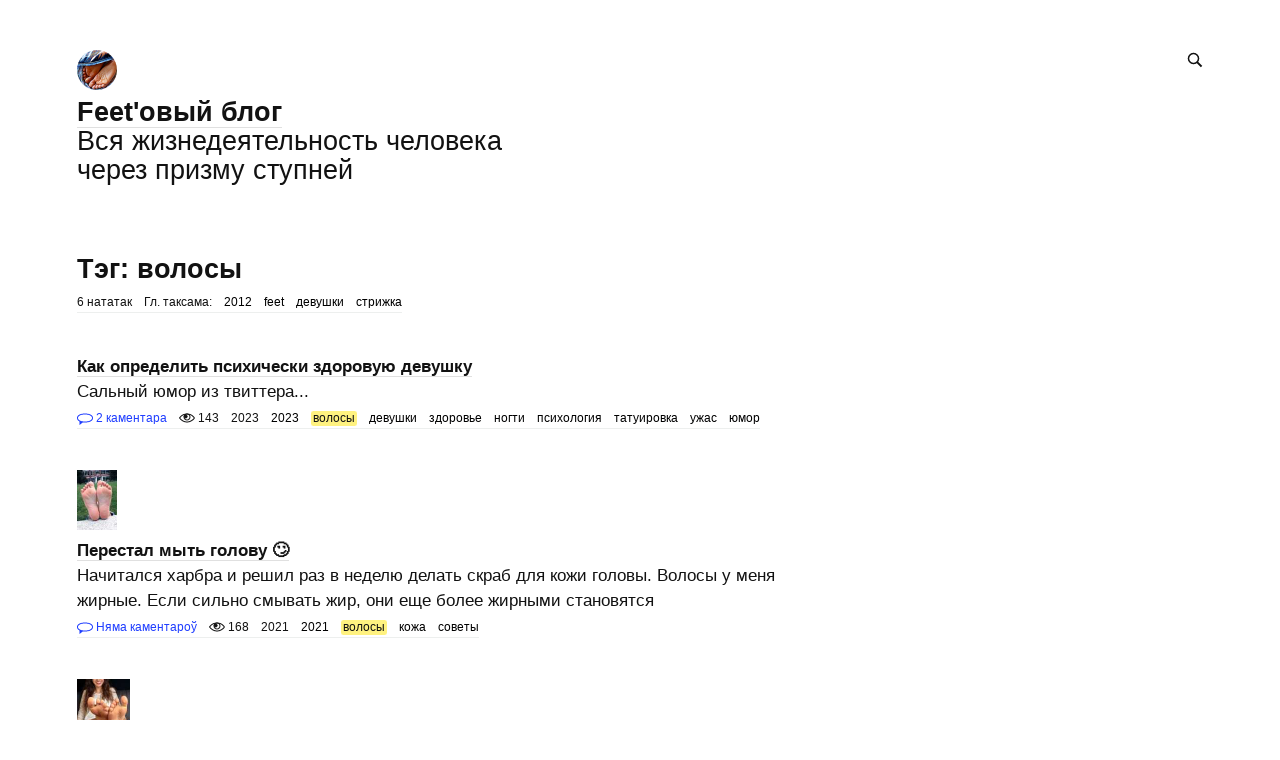

--- FILE ---
content_type: text/html; charset=UTF-8
request_url: https://feet.tf/tags/volosy/
body_size: 7047
content:
<!DOCTYPE html>
<html lang="be">

<head>


<meta http-equiv="Content-Type" content="text/html; charset=utf-8" />

<title>Feet’овый блог: 6 нататак з тэгам волосы</title>

<base href="https://feet.tf/" />

<link rel="shortcut icon" type="" href="https://feet.tf/pictures/userpic/userpic@2x.jpg?1706430300" />

<link rel="apple-touch-icon" href="https://feet.tf/pictures/userpic/userpic@2x.jpg?1706430300">

<link rel="stylesheet" type="text/css" href="https://feet.tf/system/library/fotorama/fotorama.css?1763790792" />
<link rel="stylesheet" type="text/css" href="https://feet.tf/system/themes/plain/styles/main.css?1763910799" />
<link rel="stylesheet" type="text/css" href="https://feet.tf/user/themes/acute4/styles/main.css?1738659474" />

<link rel="alternate" type="application/rss+xml" title="Feet&#039;овый блог: волосы" href="https://feet.tf/tags/volosy/rss/" />
<link rel="alternate" type="application/json" title="Feet&#039;овый блог: волосы" href="https://feet.tf/tags/volosy/json/" />
<link rel="alternate" type="application/rss+xml" title="Feet&#039;овый блог" href="https://feet.tf/rss/" />
<link rel="alternate" type="application/json" title="Feet&#039;овый блог" href="https://feet.tf/json/" />

<link rel="index" id="link-index" href="https://feet.tf/" />

<link rel="canonical" href="https://feet.tf/tags/volosy/">


<meta name="description" content="Вся жизнедеятельность человека через призму женских стоп и девичьих ступней. Качественные фото и интересный авторский контент. Советы по жизни и работе. Философские рассуждения и пища для размышления." />
<meta name="og:description" content="Вся жизнедеятельность человека через призму женских стоп и девичьих ступней. Качественные фото и интересный авторский контент. Советы по жизни и работе. Философские рассуждения и пища для размышления." />


<meta name="viewport" content="width=device-width, initial-scale=1">

<meta property="og:type" content="website" />
<meta property="og:title" content="Feet’овый блог: 6 нататак з тэгам волосы" />
<meta property="og:url" content="https://feet.tf/tags/volosy/" />

<meta property="og:image" content="https://feet.tf/pictures/userpic/userpic@2x.jpg?1706430300" />

<meta name="twitter:card" content="summary" />

<!-- Google tag (gtag.js) -->
<script async src="https://www.googletagmanager.com/gtag/js?id=G-9S8ZC3CL07"></script>
<script>
  window.dataLayer = window.dataLayer || [];
  function gtag(){dataLayer.push(arguments);}
  gtag('js', new Date());

  gtag('config', 'G-9S8ZC3CL07');
</script>

<!-- Yandex.Metrika counter -->
<script type="text/javascript" >
   (function(m,e,t,r,i,k,a){m[i]=m[i]||function(){(m[i].a=m[i].a||[]).push(arguments)};
   m[i].l=1*new Date();k=e.createElement(t),a=e.getElementsByTagName(t)[0],k.async=1,k.src=r,a.parentNode.insertBefore(k,a)})
   (window, document, "script", "https://mc.yandex.ru/metrika/tag.js", "ym");

   ym(82364359, "init", {
        clickmap:true,
        trackLinks:true,
        accurateTrackBounce:true,
        webvisor:true
   });
</script>
<noscript><div><img src="https://mc.yandex.ru/watch/82364359" style="position:absolute; left:-9999px;" alt="" /></div></noscript>
<!-- /Yandex.Metrika counter -->

<!-- Cloudflare Web Analytics --><script defer src='https://static.cloudflareinsights.com/beacon.min.js' data-cf-beacon='{"token": "1cd20095461d4597b42c3383097f1d5f"}'></script><!-- End Cloudflare Web Analytics -->

<script type="text/javascript">
    (function(c,l,a,r,i,t,y){
        c[a]=c[a]||function(){(c[a].q=c[a].q||[]).push(arguments)};
        t=l.createElement(r);t.async=1;t.src="https://www.clarity.ms/tag/"+i;
        y=l.getElementsByTagName(r)[0];y.parentNode.insertBefore(t,y);
    })(window, document, "clarity", "script", "fh5ox0g4bm");
</script><script type="text/javascript">
document.e2 = document.e2 || {}
document.e2.serverTime = 1769347458 
document.e2.cookiePrefix = "_" 
document.e2.basePath = "" 
</script>
<script type="text/javascript" src="https://feet.tf/system/library/jquery/jquery.js?1399497413"></script>
<script type="text/javascript" src="https://feet.tf/system/library/fotorama/fotorama.js?1763790792"></script>
<script type="text/javascript" src="https://feet.tf/system/theme/js/main.js?1763910800"></script>


</head>

<body
  >


<a id="e2-check-password-action" href="https://feet.tf/@ajax/check-password/"></a>
  
<div
  class="
    e2-login-sheet
    e2-hideable      "
  id="e2-login-sheet"
  >

<div class="e2-login-window" id="e2-login-window">
  <div class="e2-login-window-col">
    <form
      action="https://feet.tf/@actions/sign-in/"
      method="post"
      class="form-login e2-enterable"
      id="form-login"
    >

      <input type="text" name="login" value="Мистер Фит" style="display: none" />

              <!-- <h1>Ваш пароль</h1> -->
        <h2>Ваш пароль</h2>
            
      <div class="e2-login-window-input-wrapper">
        <span class="e2-login-window-icon"><svg version="1.1" xmlns="http://www.w3.org/2000/svg" viewBox="0 0 16 16"><path fill-rule="evenodd" stroke="none" clip-rule="evenodd" d="M11 6h-1V4a4 4 0 0 0-8 0v2H1C0 6 0 7 0 7v7.999C0 15.998 1 16 1 16h10s1 0 1-1V7s0-1-1-1zM8 6H4V4a2 2 0 0 1 4 0v2z"/></svg></span>
        <input type="password" name="password" id="e2-password" class="text big input-disableable e2-login-window-input e2-login-window-password" autofocus="autofocus"/>
      </div>
        
      <label><a href="https://feet.tf/settings/password-reset/">Я забыўся</a></label>

      &nbsp;&nbsp;&nbsp;

      <label class="e2-switch"><input type="checkbox"
        class="checkbox input-disableable"
        name="is_public_pc"
        id="is_public_pc"
              /><i></i> Чужы кампутар</label>

      <div class="e2-login-window-button">
        <button type="submit" id="login-button" class="e2-button e2-submit-button input-disableable">
          Увайсці        </button>
        &nbsp;&nbsp;&nbsp;
        <span class="e2-svgi e2-login-window-password-checking" style="display: none"><svg xmlns="http://www.w3.org/2000/svg" viewBox="0 0 100 100"><circle r="39" cx="50" cy="50" transform="rotate(-90 50 50)" stroke-width="6" fill="none" stroke-dasharray="245" stroke-dashoffset="61"><animateTransform attributeName="transform" type="rotate" from="0 50 50" to="360 50 50" dur="1333ms" begin="indefinite" repeatCount="1"/></circle></svg></span><span id="password-correct" class="e2-svgi" style="display: none"><svg xmlns="http://www.w3.org/2000/svg" viewBox="0 0 16 16"><path stroke="none" d="m1 9.034 4.517 5.547L15 2.42V.92L5.526 13.157 1 7.646z"/></svg></span>
      </div>
    </form>
  </div>
</div>

</div>


<div class="common">



<div class="flag">
  
  <div class="header-content">

    <div class="header-description">

      <div class="title">

        <div class="title-inner">

          <div class="logo-marginal">
            <div
  class="
    e2-user-picture-container
          "
  >
  <div class="e2-user-picture-inner">
    <a href="https://feet.tf/" class="nu e2-user-picture-container-link">
        <img
          src="https://feet.tf/pictures/userpic/userpic@2x.jpg?1706430300"
          class="e2-user-picture-image"
          alt=""
        />
        <div class="e2-user-picture-placeholder">
          <svg version="1.1" xmlns="http://www.w3.org/2000/svg" viewBox="0 0 40 40" xml:space="preserve"><circle fill="none" cx="20" cy="20" r="19.5"/><path stroke="none" d="m33.009 33.775-.66-.327c-1.905-.544-3.805-1.104-5.715-1.627-2.121-.58-2.958-1.511-2.557-3.646.349-1.86 1.183-3.627 1.766-5.447.403-1.259 1.265-2.668.989-3.778-.398-1.603-.046-3.015.045-4.518.123-2.023-.255-3.987-2.162-5.055C23.196 8.529 21.61 7.984 20 8c-1.61-.016-3.196.528-4.714 1.378-1.907 1.068-2.285 3.032-2.162 5.055.091 1.503.443 2.914.045 4.518-.276 1.11.586 2.519.989 3.778.583 1.82 1.417 3.586 1.766 5.447.401 2.134-.436 3.066-2.557 3.646-1.911.522-3.811 1.083-5.715 1.627l-.66.327-.295 1.254C9.24 37.341 13.461 40 20 40s10.76-2.659 13.304-4.971l-.295-1.254z"/></svg>
        </div>
      </a>      </div>
</div>
          </div>

          <div class="logo">
            <div
  class="
    e2-user-picture-container
          "
  >
  <div class="e2-user-picture-inner">
    <a href="https://feet.tf/" class="nu e2-user-picture-container-link">
        <img
          src="https://feet.tf/pictures/userpic/userpic@2x.jpg?1706430300"
          class="e2-user-picture-image"
          alt=""
        />
        <div class="e2-user-picture-placeholder">
          <svg version="1.1" xmlns="http://www.w3.org/2000/svg" viewBox="0 0 40 40" xml:space="preserve"><circle fill="none" cx="20" cy="20" r="19.5"/><path stroke="none" d="m33.009 33.775-.66-.327c-1.905-.544-3.805-1.104-5.715-1.627-2.121-.58-2.958-1.511-2.557-3.646.349-1.86 1.183-3.627 1.766-5.447.403-1.259 1.265-2.668.989-3.778-.398-1.603-.046-3.015.045-4.518.123-2.023-.255-3.987-2.162-5.055C23.196 8.529 21.61 7.984 20 8c-1.61-.016-3.196.528-4.714 1.378-1.907 1.068-2.285 3.032-2.162 5.055.091 1.503.443 2.914.045 4.518-.276 1.11.586 2.519.989 3.778.583 1.82 1.417 3.586 1.766 5.447.401 2.134-.436 3.066-2.557 3.646-1.911.522-3.811 1.083-5.715 1.627l-.66.327-.295 1.254C9.24 37.341 13.461 40 20 40s10.76-2.659 13.304-4.971l-.295-1.254z"/></svg>
        </div>
      </a>      </div>
</div>
          </div>

          <h1>
            <a href="https://feet.tf/"><span id="e2-blog-title">Feet'овый блог</span></a>          </h1>

        </div>

        <div id="e2-blog-description"><p>Вся жизнедеятельность человека через призму ступней</p>
</div>

      </div>

    </div>

    <div class="spotlight">
      
      <span class="admin-links-floating">
              </span>

              
<form
  class="e2-search-box-nano e2-enterable"
  action="https://feet.tf/@actions/search/"
  method="post"
    accept-charset="utf-8"
>
  <label>
    <input class="js-search-query" type="search" inputmode="search" name="query" id="query" value="" placeholder="Пошук" required="required" />
    <span class="e2-search-icon">
      <span class="e2-search-icon-usual"><span class="e2-svgi"><svg width="16" height="16" fill="none" xmlns="http://www.w3.org/2000/svg"><path d="m15.213 13.799-4.005-4.005A5.72 5.72 0 0 0 12.249 6.5a5.75 5.75 0 1 0-11.5 0 5.75 5.75 0 0 0 5.75 5.75 5.72 5.72 0 0 0 3.294-1.041l4.005 4.005 1.415-1.415ZM2.25 6.501a4.251 4.251 0 1 1 8.502 0 4.251 4.251 0 0 1-8.502 0Z" stroke="none"/></svg></span></span>
      <span class="e2-search-icon-blank-window"><span class="e2-svgi"><svg width="16" height="16" fill="none" xmlns="http://www.w3.org/2000/svg"><path d="M6.006 1.83a5.175 5.175 0 1 0 2.964 9.413l3.604 3.605 1.274-1.274-3.605-3.604c.589-.84.937-1.862.937-2.965H9.51v.006A3.5 3.5 0 1 1 6.006 3.51V1.83Z" stroke="none"/><path d="m5.494 6.474 4.17-4.189H7.982v-1.5h4.232v4.25H10.72v-1.69l-4.17 4.19-1.056-1.06Z" stroke="none"/></svg></span></span>
    </span>
  </label>
</form>

          </div>

  </div>

  
  </div>



<div class="content">

  
  <div class="e2-heading">

    <span class="admin-links admin-links-floating admin-links-sticky">

                  
      
      
      
    </span>

                        <h2>Тэг: волосы</h2>

    
        
      
      <!-- <div class="e2-note-meta">
      6 нататак: <a href="">*с первой</a> · <a href="">с последней</a>
      </div> -->

            
      <div class="e2-band e2-band-meta-size e2-heading-meta">
      <div class="e2-band-scrollable js-band-scrollable">
        <div class="js-band-scrollable-inner">
        <nav>

        <div class="band-item">
          <div class="band-item-inner">
            6 нататак          </div>
        </div>
        
                        
<div class="band-item"><div class="band-item-inner">Гл. таксама:</div></div><div class="band-item"><a href="https://feet.tf/tags/2012/" class="e2-tag band-item-inner">2012</a></div><div class="band-item"><a href="https://feet.tf/tags/feet/" class="e2-tag band-item-inner">feet</a></div><div class="band-item"><a href="https://feet.tf/tags/devushki/" class="e2-tag band-item-inner">девушки</a></div><div class="band-item"><a href="https://feet.tf/tags/strizhka/" class="e2-tag band-item-inner">стрижка</a></div>
        </nav>
        </div>
      </div>
      </div>

      
      
    
  </div>





<div class="e2-note-snippet">





<div>




<h1>
<a href="https://feet.tf/all/kak-opredelit-psihicheski-zdorovuyu-devushku/">Как определить психически здоровую девушку</a> 
</h1>

</div>



<div class="e2-note-snippet-text">
<p>Сальный юмор из твиттера...</p>
</div>




<div class="e2-band e2-band-meta-size e2-note-meta">
<div class="e2-band-scrollable js-band-scrollable">
  <div class="js-band-scrollable-inner">
  <nav>

        <div class="band-item">
              <a class="band-item-inner" href="https://feet.tf/all/kak-opredelit-psihicheski-zdorovuyu-devushku/#comments"><span class="e2-svgi"><svg version="1.1" xmlns="http://www.w3.org/2000/svg" x="0" y="0" width="16" height="16" style="enable-background:new 0 0 16 16" xml:space="preserve"><style type="text/css">.st0{fill-rule:evenodd;clip-rule:evenodd;fill:none}</style><path d="M8 4.5C3.7 4.5 1 5.9 1 8s2.7 3.5 7 3.5 7-1.4 7-3.5-2.7-3.5-7-3.5z" stroke="none" style="fill:none"/><path d="M8 3.5C3.1 3.5 0 5.2 0 8c0 1.5.9 2.7 2.5 3.5V15l3.4-2.6c.7.1 1.4.1 2.1.1 4.9 0 8-1.7 8-4.5s-3.1-4.5-8-4.5zm0 8c-4.3 0-7-1.4-7-3.5s2.7-3.5 7-3.5 7 1.4 7 3.5-2.7 3.5-7 3.5z" stroke="none"/></svg></span> 2 каментара</a>
          </div>

        
    
        <div class="band-item">
      <div class="band-item-inner">
        <span><span class="e2-svgi"><svg version="1.1" xmlns="http://www.w3.org/2000/svg" x="0" y="0" viewBox="0 0 16 16" style="enable-background:new 0 0 16 16" xml:space="preserve"><path d="M8 12.5C3 12.5.3 8.4.2 8.3L0 8l.1-.3C.2 7.6 2.5 3.5 8 3.5s7.8 4.1 7.8 4.3l.2.3-.2.2c-.1.2-2.8 4.2-7.8 4.2zM1.2 8c.7.8 3.1 3.5 6.8 3.5 3.8 0 6.1-2.7 6.8-3.5-.6-.9-2.6-3.5-6.8-3.5-4.2 0-6.2 2.6-6.8 3.5z" stroke="none"/><path d="M8 10.5c-1.9 0-3.5-1.6-3.5-3.5S6.1 3.5 8 3.5s3.5 1.6 3.5 3.5-1.6 3.5-3.5 3.5zm0-6C6.6 4.5 5.5 5.6 5.5 7S6.6 9.5 8 9.5s2.5-1.1 2.5-2.5S9.4 4.5 8 4.5z" stroke="none"/><circle cx="6.7" cy="6.5" r="1.5"/></svg></span> 143</span>
      </div>
    </div>
    
        <div class="band-item">
      <div class="band-item-inner">
        <span title="23 студзеня 2023, 15:31, GMT+03:00">2023</span>
      </div>
    </div>
    
            
<div class="band-item"><a href="https://feet.tf/tags/2023/" class="e2-tag band-item-inner">2023</a></div><div class="band-item"><span class="band-item-inner"><mark><span class="e2-tag">волосы</span></mark></span></div><div class="band-item"><a href="https://feet.tf/tags/devushki/" class="e2-tag band-item-inner">девушки</a></div><div class="band-item"><a href="https://feet.tf/tags/zdorove/" class="e2-tag band-item-inner">здоровье</a></div><div class="band-item"><a href="https://feet.tf/tags/nogti/" class="e2-tag band-item-inner">ногти</a></div><div class="band-item"><a href="https://feet.tf/tags/psihologiya/" class="e2-tag band-item-inner">психология</a></div><div class="band-item"><a href="https://feet.tf/tags/tatuirovka-2/" class="e2-tag band-item-inner">татуировка</a></div><div class="band-item"><a href="https://feet.tf/tags/uzhas/" class="e2-tag band-item-inner">ужас</a></div><div class="band-item"><a href="https://feet.tf/tags/yumor/" class="e2-tag band-item-inner">юмор</a></div>
  </nav>
  </div>
</div>
</div>


</div>



<div class="e2-note-snippet">





 
<a href="https://feet.tf/all/perestal-myt-golovu/" class="nu">
 

<div class="e2-note-thumbs">
<div class="e2-note-thumb"><img src="https://feet.tf/pictures/thumbs/skrab-vmesto-mytja-golovy.thumb@2x.jpg" width="40" height="60" class="" alt="" /></div></div>

 
</a>
 


<div>




<h1>
<a href="https://feet.tf/all/perestal-myt-golovu/">Перестал мыть голову 🙄</a> 
</h1>

</div>



<div class="e2-note-snippet-text">
<p>Начитался харбра и решил раз в неделю делать скраб для кожи головы. Волосы у меня жирные. Если сильно смывать жир, они еще более жирными становятся</p>
</div>




<div class="e2-band e2-band-meta-size e2-note-meta">
<div class="e2-band-scrollable js-band-scrollable">
  <div class="js-band-scrollable-inner">
  <nav>

        <div class="band-item">
            <a class="band-item-inner" href="https://feet.tf/all/perestal-myt-golovu/#comments"><span class="e2-svgi"><svg version="1.1" xmlns="http://www.w3.org/2000/svg" x="0" y="0" width="16" height="16" style="enable-background:new 0 0 16 16" xml:space="preserve"><style type="text/css">.st0{fill-rule:evenodd;clip-rule:evenodd;fill:none}</style><path d="M8 4.5C3.7 4.5 1 5.9 1 8s2.7 3.5 7 3.5 7-1.4 7-3.5-2.7-3.5-7-3.5z" stroke="none" style="fill:none"/><path d="M8 3.5C3.1 3.5 0 5.2 0 8c0 1.5.9 2.7 2.5 3.5V15l3.4-2.6c.7.1 1.4.1 2.1.1 4.9 0 8-1.7 8-4.5s-3.1-4.5-8-4.5zm0 8c-4.3 0-7-1.4-7-3.5s2.7-3.5 7-3.5 7 1.4 7 3.5-2.7 3.5-7 3.5z" stroke="none"/></svg></span> Няма каментароў</a>
          </div>

        
    
        <div class="band-item">
      <div class="band-item-inner">
        <span><span class="e2-svgi"><svg version="1.1" xmlns="http://www.w3.org/2000/svg" x="0" y="0" viewBox="0 0 16 16" style="enable-background:new 0 0 16 16" xml:space="preserve"><path d="M8 12.5C3 12.5.3 8.4.2 8.3L0 8l.1-.3C.2 7.6 2.5 3.5 8 3.5s7.8 4.1 7.8 4.3l.2.3-.2.2c-.1.2-2.8 4.2-7.8 4.2zM1.2 8c.7.8 3.1 3.5 6.8 3.5 3.8 0 6.1-2.7 6.8-3.5-.6-.9-2.6-3.5-6.8-3.5-4.2 0-6.2 2.6-6.8 3.5z" stroke="none"/><path d="M8 10.5c-1.9 0-3.5-1.6-3.5-3.5S6.1 3.5 8 3.5s3.5 1.6 3.5 3.5-1.6 3.5-3.5 3.5zm0-6C6.6 4.5 5.5 5.6 5.5 7S6.6 9.5 8 9.5s2.5-1.1 2.5-2.5S9.4 4.5 8 4.5z" stroke="none"/><circle cx="6.7" cy="6.5" r="1.5"/></svg></span> 168</span>
      </div>
    </div>
    
        <div class="band-item">
      <div class="band-item-inner">
        <span title="15 лютага 2021, 09:04, GMT+03:00">2021</span>
      </div>
    </div>
    
            
<div class="band-item"><a href="https://feet.tf/tags/2021/" class="e2-tag band-item-inner">2021</a></div><div class="band-item"><span class="band-item-inner"><mark><span class="e2-tag">волосы</span></mark></span></div><div class="band-item"><a href="https://feet.tf/tags/kozha/" class="e2-tag band-item-inner">кожа</a></div><div class="band-item"><a href="https://feet.tf/tags/sovety/" class="e2-tag band-item-inner">советы</a></div>
  </nav>
  </div>
</div>
</div>


</div>



<div class="e2-note-snippet">





 
<a href="https://feet.tf/all/platit-za-krasotu/" class="nu">
 

<div class="e2-note-thumbs">
<div class="e2-note-thumb"><img src="https://feet.tf/pictures/thumbs/plata-za-krasoty-zheny.thumb@2x.jpg" width="53" height="60" class="" alt="" /></div></div>

 
</a>
 


<div>




<h1>
<a href="https://feet.tf/all/platit-za-krasotu/">Платить за красоту — волосы в ванной</a> 
</h1>

</div>



<div class="e2-note-snippet-text">
<p>Женщины с короткой стрижкой мне не нравятся. Они как мальчики. А заниматься сексом с мальчиками неестественно</p>
</div>




<div class="e2-band e2-band-meta-size e2-note-meta">
<div class="e2-band-scrollable js-band-scrollable">
  <div class="js-band-scrollable-inner">
  <nav>

        <div class="band-item">
              <a class="band-item-inner" href="https://feet.tf/all/platit-za-krasotu/#comments"><span class="e2-svgi"><svg version="1.1" xmlns="http://www.w3.org/2000/svg" x="0" y="0" width="16" height="16" style="enable-background:new 0 0 16 16" xml:space="preserve"><style type="text/css">.st0{fill-rule:evenodd;clip-rule:evenodd;fill:none}</style><path d="M8 4.5C3.7 4.5 1 5.9 1 8s2.7 3.5 7 3.5 7-1.4 7-3.5-2.7-3.5-7-3.5z" stroke="none" style="fill:none"/><path d="M8 3.5C3.1 3.5 0 5.2 0 8c0 1.5.9 2.7 2.5 3.5V15l3.4-2.6c.7.1 1.4.1 2.1.1 4.9 0 8-1.7 8-4.5s-3.1-4.5-8-4.5zm0 8c-4.3 0-7-1.4-7-3.5s2.7-3.5 7-3.5 7 1.4 7 3.5-2.7 3.5-7 3.5z" stroke="none"/></svg></span> 2 каментара</a>
          </div>

        
    
        <div class="band-item">
      <div class="band-item-inner">
        <span><span class="e2-svgi"><svg version="1.1" xmlns="http://www.w3.org/2000/svg" x="0" y="0" viewBox="0 0 16 16" style="enable-background:new 0 0 16 16" xml:space="preserve"><path d="M8 12.5C3 12.5.3 8.4.2 8.3L0 8l.1-.3C.2 7.6 2.5 3.5 8 3.5s7.8 4.1 7.8 4.3l.2.3-.2.2c-.1.2-2.8 4.2-7.8 4.2zM1.2 8c.7.8 3.1 3.5 6.8 3.5 3.8 0 6.1-2.7 6.8-3.5-.6-.9-2.6-3.5-6.8-3.5-4.2 0-6.2 2.6-6.8 3.5z" stroke="none"/><path d="M8 10.5c-1.9 0-3.5-1.6-3.5-3.5S6.1 3.5 8 3.5s3.5 1.6 3.5 3.5-1.6 3.5-3.5 3.5zm0-6C6.6 4.5 5.5 5.6 5.5 7S6.6 9.5 8 9.5s2.5-1.1 2.5-2.5S9.4 4.5 8 4.5z" stroke="none"/><circle cx="6.7" cy="6.5" r="1.5"/></svg></span> 163</span>
      </div>
    </div>
    
        <div class="band-item">
      <div class="band-item-inner">
        <span title="22 снежня 2019, 20:55, GMT+03:00">2019</span>
      </div>
    </div>
    
            
<div class="band-item"><a href="https://feet.tf/tags/2019/" class="e2-tag band-item-inner">2019</a></div><div class="band-item"><span class="band-item-inner"><mark><span class="e2-tag">волосы</span></mark></span></div><div class="band-item"><a href="https://feet.tf/tags/devushki/" class="e2-tag band-item-inner">девушки</a></div><div class="band-item"><a href="https://feet.tf/tags/zhenschiny/" class="e2-tag band-item-inner">женщины</a></div><div class="band-item"><a href="https://feet.tf/tags/krasota/" class="e2-tag band-item-inner">красота</a></div><div class="band-item"><a href="https://feet.tf/tags/seks/" class="e2-tag band-item-inner">секс</a></div><div class="band-item"><a href="https://feet.tf/tags/seksualnost/" class="e2-tag band-item-inner">сексуальность</a></div>
  </nav>
  </div>
</div>
</div>


</div>



<div class="e2-note-snippet">





 
<a href="https://feet.tf/all/olimpiada/" class="nu">
 

<div class="e2-note-thumbs">
<div class="e2-note-thumb"><img src="https://feet.tf/pictures/thumbs/strizhka-v-domashnih-usliviah.thumb@2x.jpg" width="59" height="60" class="" alt="" /></div></div>

 
</a>
 


<div>




<h1>
<a href="https://feet.tf/all/olimpiada/">Олимпиада</a> 
</h1>

</div>



<div class="e2-note-snippet-text">
<p>Она удалась. Россияне приложили максимум усилий, чтобы все прошло максимально зрелищно. Россия — непревзойденный фаворит</p>
</div>




<div class="e2-band e2-band-meta-size e2-note-meta">
<div class="e2-band-scrollable js-band-scrollable">
  <div class="js-band-scrollable-inner">
  <nav>

        <div class="band-item">
            <a class="band-item-inner" href="https://feet.tf/all/olimpiada/#comments"><span class="e2-svgi"><svg version="1.1" xmlns="http://www.w3.org/2000/svg" x="0" y="0" width="16" height="16" style="enable-background:new 0 0 16 16" xml:space="preserve"><style type="text/css">.st0{fill-rule:evenodd;clip-rule:evenodd;fill:none}</style><path d="M8 4.5C3.7 4.5 1 5.9 1 8s2.7 3.5 7 3.5 7-1.4 7-3.5-2.7-3.5-7-3.5z" stroke="none" style="fill:none"/><path d="M8 3.5C3.1 3.5 0 5.2 0 8c0 1.5.9 2.7 2.5 3.5V15l3.4-2.6c.7.1 1.4.1 2.1.1 4.9 0 8-1.7 8-4.5s-3.1-4.5-8-4.5zm0 8c-4.3 0-7-1.4-7-3.5s2.7-3.5 7-3.5 7 1.4 7 3.5-2.7 3.5-7 3.5z" stroke="none"/></svg></span> Няма каментароў</a>
          </div>

        
    
        <div class="band-item">
      <div class="band-item-inner">
        <span><span class="e2-svgi"><svg version="1.1" xmlns="http://www.w3.org/2000/svg" x="0" y="0" viewBox="0 0 16 16" style="enable-background:new 0 0 16 16" xml:space="preserve"><path d="M8 12.5C3 12.5.3 8.4.2 8.3L0 8l.1-.3C.2 7.6 2.5 3.5 8 3.5s7.8 4.1 7.8 4.3l.2.3-.2.2c-.1.2-2.8 4.2-7.8 4.2zM1.2 8c.7.8 3.1 3.5 6.8 3.5 3.8 0 6.1-2.7 6.8-3.5-.6-.9-2.6-3.5-6.8-3.5-4.2 0-6.2 2.6-6.8 3.5z" stroke="none"/><path d="M8 10.5c-1.9 0-3.5-1.6-3.5-3.5S6.1 3.5 8 3.5s3.5 1.6 3.5 3.5-1.6 3.5-3.5 3.5zm0-6C6.6 4.5 5.5 5.6 5.5 7S6.6 9.5 8 9.5s2.5-1.1 2.5-2.5S9.4 4.5 8 4.5z" stroke="none"/><circle cx="6.7" cy="6.5" r="1.5"/></svg></span> 107</span>
      </div>
    </div>
    
        <div class="band-item">
      <div class="band-item-inner">
        <span title="23 лютага 2014, 20:22, GMT+03:00">2014</span>
      </div>
    </div>
    
            
<div class="band-item"><a href="https://feet.tf/tags/2014/" class="e2-tag band-item-inner">2014</a></div><div class="band-item"><a href="https://feet.tf/tags/feet/" class="e2-tag band-item-inner">feet</a></div><div class="band-item"><a href="https://feet.tf/tags/toenails/" class="e2-tag band-item-inner">toenails</a></div><div class="band-item"><span class="band-item-inner"><mark><span class="e2-tag">волосы</span></mark></span></div><div class="band-item"><a href="https://feet.tf/tags/lysy/" class="e2-tag band-item-inner">лысый</a></div><div class="band-item"><a href="https://feet.tf/tags/nogi/" class="e2-tag band-item-inner">ноги</a></div><div class="band-item"><a href="https://feet.tf/tags/olimpiada-2/" class="e2-tag band-item-inner">олимпиада</a></div><div class="band-item"><a href="https://feet.tf/tags/stopa/" class="e2-tag band-item-inner">стопа</a></div><div class="band-item"><a href="https://feet.tf/tags/strizhka/" class="e2-tag band-item-inner">стрижка</a></div>
  </nav>
  </div>
</div>
</div>


</div>



<div class="e2-note-snippet">





 
<a href="https://feet.tf/all/parikmaherskaya/" class="nu">
 

<div class="e2-note-thumbs">
<div class="e2-note-thumb"><img src="https://feet.tf/pictures/thumbs/barber-shop.thumb@2x.jpg" width="56" height="60" class="" alt="" /></div><div class="e2-note-thumb"><img src="https://feet.tf/pictures/thumbs/barber-shop2.thumb@2x.jpg" width="60" height="60" class="" alt="" /></div></div>

 
</a>
 


<div>




<h1>
<a href="https://feet.tf/all/parikmaherskaya/">Парикмахерская</a> 
</h1>

</div>



<div class="e2-note-snippet-text">
<p>Я уже писал про эту парикмахерскую, и даже не раз давал ей шанс</p>
</div>




<div class="e2-band e2-band-meta-size e2-note-meta">
<div class="e2-band-scrollable js-band-scrollable">
  <div class="js-band-scrollable-inner">
  <nav>

        <div class="band-item">
            <a class="band-item-inner" href="https://feet.tf/all/parikmaherskaya/#comments"><span class="e2-svgi"><svg version="1.1" xmlns="http://www.w3.org/2000/svg" x="0" y="0" width="16" height="16" style="enable-background:new 0 0 16 16" xml:space="preserve"><style type="text/css">.st0{fill-rule:evenodd;clip-rule:evenodd;fill:none}</style><path d="M8 4.5C3.7 4.5 1 5.9 1 8s2.7 3.5 7 3.5 7-1.4 7-3.5-2.7-3.5-7-3.5z" stroke="none" style="fill:none"/><path d="M8 3.5C3.1 3.5 0 5.2 0 8c0 1.5.9 2.7 2.5 3.5V15l3.4-2.6c.7.1 1.4.1 2.1.1 4.9 0 8-1.7 8-4.5s-3.1-4.5-8-4.5zm0 8c-4.3 0-7-1.4-7-3.5s2.7-3.5 7-3.5 7 1.4 7 3.5-2.7 3.5-7 3.5z" stroke="none"/></svg></span> Няма каментароў</a>
          </div>

        
    
        <div class="band-item">
      <div class="band-item-inner">
        <span><span class="e2-svgi"><svg version="1.1" xmlns="http://www.w3.org/2000/svg" x="0" y="0" viewBox="0 0 16 16" style="enable-background:new 0 0 16 16" xml:space="preserve"><path d="M8 12.5C3 12.5.3 8.4.2 8.3L0 8l.1-.3C.2 7.6 2.5 3.5 8 3.5s7.8 4.1 7.8 4.3l.2.3-.2.2c-.1.2-2.8 4.2-7.8 4.2zM1.2 8c.7.8 3.1 3.5 6.8 3.5 3.8 0 6.1-2.7 6.8-3.5-.6-.9-2.6-3.5-6.8-3.5-4.2 0-6.2 2.6-6.8 3.5z" stroke="none"/><path d="M8 10.5c-1.9 0-3.5-1.6-3.5-3.5S6.1 3.5 8 3.5s3.5 1.6 3.5 3.5-1.6 3.5-3.5 3.5zm0-6C6.6 4.5 5.5 5.6 5.5 7S6.6 9.5 8 9.5s2.5-1.1 2.5-2.5S9.4 4.5 8 4.5z" stroke="none"/><circle cx="6.7" cy="6.5" r="1.5"/></svg></span> 152</span>
      </div>
    </div>
    
        <div class="band-item">
      <div class="band-item-inner">
        <span title="24 лістапада 2012, 17:43, GMT+03:00">2012</span>
      </div>
    </div>
    
            
<div class="band-item"><a href="https://feet.tf/tags/2012/" class="e2-tag band-item-inner">2012</a></div><div class="band-item"><a href="https://feet.tf/tags/barefoot/" class="e2-tag band-item-inner">barefoot</a></div><div class="band-item"><a href="https://feet.tf/tags/feet/" class="e2-tag band-item-inner">feet</a></div><div class="band-item"><span class="band-item-inner"><mark><span class="e2-tag">волосы</span></mark></span></div><div class="band-item"><a href="https://feet.tf/tags/glamur/" class="e2-tag band-item-inner">гламур</a></div><div class="band-item"><a href="https://feet.tf/tags/krizis/" class="e2-tag band-item-inner">кризис</a></div><div class="band-item"><a href="https://feet.tf/tags/lichnoe/" class="e2-tag band-item-inner">личное</a></div><div class="band-item"><a href="https://feet.tf/tags/nelzya-hodit/" class="e2-tag band-item-inner">нельзя ходить</a></div><div class="band-item"><a href="https://feet.tf/tags/parikmaherskaya-3/" class="e2-tag band-item-inner">парикмахерская</a></div><div class="band-item"><a href="https://feet.tf/tags/peshkom/" class="e2-tag band-item-inner">пешком</a></div><div class="band-item"><a href="https://feet.tf/tags/strizhka/" class="e2-tag band-item-inner">стрижка</a></div><div class="band-item"><a href="https://feet.tf/tags/foto/" class="e2-tag band-item-inner">фото</a></div>
  </nav>
  </div>
</div>
</div>


</div>



<div class="e2-note-snippet">





 
<a href="https://feet.tf/all/tipichno-devchache-razvlechenie-na-vode/" class="nu">
 

<div class="e2-note-thumbs">
<div class="e2-note-thumb"><img src="https://feet.tf/pictures/thumbs/6316041006_444e8bd74e_o.JPG.thumb@2x.jpg" width="40" height="60" class="" alt="" /></div><div class="e2-note-thumb"><img src="https://feet.tf/pictures/thumbs/6471117367_39613c3b20_o.JPG.thumb@2x.jpg" width="40" height="60" class="" alt="" /></div><div class="e2-note-thumb"><img src="https://feet.tf/pictures/thumbs/7877873780_2592e23e6c_o.JPG.thumb@2x.jpg" width="40" height="60" class="" alt="" /></div></div>

 
</a>
 


<div>




<h1>
<a href="https://feet.tf/all/tipichno-devchache-razvlechenie-na-vode/">Типично девчачье развлечение на воде</a> 
</h1>

</div>



<div class="e2-note-snippet-text">
<p>Пацаны так не могут. Вернее, очень редко кто может так хаером своим взмахнуть</p>
</div>




<div class="e2-band e2-band-meta-size e2-note-meta">
<div class="e2-band-scrollable js-band-scrollable">
  <div class="js-band-scrollable-inner">
  <nav>

        <div class="band-item">
            <a class="band-item-inner" href="https://feet.tf/all/tipichno-devchache-razvlechenie-na-vode/#comments"><span class="e2-svgi"><svg version="1.1" xmlns="http://www.w3.org/2000/svg" x="0" y="0" width="16" height="16" style="enable-background:new 0 0 16 16" xml:space="preserve"><style type="text/css">.st0{fill-rule:evenodd;clip-rule:evenodd;fill:none}</style><path d="M8 4.5C3.7 4.5 1 5.9 1 8s2.7 3.5 7 3.5 7-1.4 7-3.5-2.7-3.5-7-3.5z" stroke="none" style="fill:none"/><path d="M8 3.5C3.1 3.5 0 5.2 0 8c0 1.5.9 2.7 2.5 3.5V15l3.4-2.6c.7.1 1.4.1 2.1.1 4.9 0 8-1.7 8-4.5s-3.1-4.5-8-4.5zm0 8c-4.3 0-7-1.4-7-3.5s2.7-3.5 7-3.5 7 1.4 7 3.5-2.7 3.5-7 3.5z" stroke="none"/></svg></span> Няма каментароў</a>
          </div>

        
    
        <div class="band-item">
      <div class="band-item-inner">
        <span><span class="e2-svgi"><svg version="1.1" xmlns="http://www.w3.org/2000/svg" x="0" y="0" viewBox="0 0 16 16" style="enable-background:new 0 0 16 16" xml:space="preserve"><path d="M8 12.5C3 12.5.3 8.4.2 8.3L0 8l.1-.3C.2 7.6 2.5 3.5 8 3.5s7.8 4.1 7.8 4.3l.2.3-.2.2c-.1.2-2.8 4.2-7.8 4.2zM1.2 8c.7.8 3.1 3.5 6.8 3.5 3.8 0 6.1-2.7 6.8-3.5-.6-.9-2.6-3.5-6.8-3.5-4.2 0-6.2 2.6-6.8 3.5z" stroke="none"/><path d="M8 10.5c-1.9 0-3.5-1.6-3.5-3.5S6.1 3.5 8 3.5s3.5 1.6 3.5 3.5-1.6 3.5-3.5 3.5zm0-6C6.6 4.5 5.5 5.6 5.5 7S6.6 9.5 8 9.5s2.5-1.1 2.5-2.5S9.4 4.5 8 4.5z" stroke="none"/><circle cx="6.7" cy="6.5" r="1.5"/></svg></span> 152</span>
      </div>
    </div>
    
        <div class="band-item">
      <div class="band-item-inner">
        <span title="23 верасня 2012, 01:18, GMT+03:00">2012</span>
      </div>
    </div>
    
            
<div class="band-item"><a href="https://feet.tf/tags/2012/" class="e2-tag band-item-inner">2012</a></div><div class="band-item"><a href="https://feet.tf/tags/voda/" class="e2-tag band-item-inner">вода</a></div><div class="band-item"><span class="band-item-inner"><mark><span class="e2-tag">волосы</span></mark></span></div>
  </nav>
  </div>
</div>
</div>


</div>








        





  

</div>




<div class="footer">
© <span id="e2-blog-author">Мистер Фит</span>, 2011<span style="margin-left: .07em; letter-spacing: .07em">...</span>2026
<a class="e2-rss-button" href="https://feet.tf/rss/">РСС</a>

<div class="engine">
<span title="E2 (рэліз 11.4, v4171)">Двіжок — <a href="https://blogengine.ru/" class="nu"><u>Эгея</u> <span class="e2-svgi"><svg version="1.1" xmlns="http://www.w3.org/2000/svg" viewBox="0 0 32 32" xml:space="preserve"><path fill-rule="evenodd" clip-rule="evenodd" d="M30.674 23.666c-3.088 5.904-12.169 10.445-20.277 7.313-1.482-.573-3.709-.478-5.3-1.794-1.616-1.336-1.724-3.301-2.422-4.409-3.758-5.963-2.902-13.47.025-18.003C6.547.816 15.82-.531 23.298 3.826c7.477 4.357 10.48 13.904 7.376 19.84zM22.666 4.741C16.286.647 6.68 2.3 3.711 7.833c-2.7 5.032-.013 13.225 7.464 17.583 7.479 4.356 15.47 3.562 18.5-2.447 2.897-5.746-.051-13.763-7.009-18.228zm-2.695 11.171c-.731-.468-.918-1.25.138-1.65.765-.291 4.051-1.271 5.974-1.851.427-.128 1.101-.133 1.587.256 1.61 1.283 2.196 5.594.737 7.865-.337.524-1.116.518-1.651.136-2.113-1.505-6.099-4.315-6.785-4.756zm-1.754-4.197c.019-.904.143-5.073.178-5.586.044-.656.562-.851 1.283-.881 2.078-.087 5.48 2.535 6.146 4.546.284.859-.21 1.358-.808 1.562a271.793 271.793 0 0 1-5.349 1.716c-.814.251-1.472-.208-1.45-1.357zm-9.284 6.666c1.742-.755 6.02-2.299 6.67-2.555.486-.192 1.044.31 1.034.924-.017.958-.244 5.146-.334 7.134-.039.864-.543 1.153-1.459 1.071-2.591-.233-5.901-2.468-6.539-4.902-.234-.896.179-1.477.628-1.672zm8.055-6.536c-.021.846-.787.842-1.427.34-.605-.475-4.481-3.609-6.367-5.093-.504-.395-.508-1.114-.139-1.533 1.308-1.485 5.064-2.103 7.116-1.224.658.281.951.753.945 1.264-.017 1.603-.1 5.174-.128 6.246zm-2.223 2.897c-.824.319-6.743 2.44-7.326 2.614-.8.236-1.26.015-1.663-.404-1.576-1.64-1.669-7.936.767-9.131.523-.257 1.045-.173 1.326.027.281.2 6.277 4.754 7.188 5.506.404.334.396 1.122-.292 1.388zm4.39 2.137c.508.394 4.744 3.436 6.789 5.03.636.496.846 1.222.561 1.872-1.06 2.422-5.861 3.161-7.895 2.271-.846-.371-.923-.87-.908-1.812.031-2.188.16-5.93.146-6.589-.023-1.116.673-1.263 1.307-.772z" stroke="none"/></svg></span></a></span></div>

<a class="e2-visual-login nu" id="e2-visual-login" href="https://feet.tf/sign-in/"><span class="e2-admin-link e2-svgi"><svg version="1.1" xmlns="http://www.w3.org/2000/svg" viewBox="0 0 16 16"><path fill-rule="evenodd" stroke="none" clip-rule="evenodd" d="M11 6h-1V4a4 4 0 0 0-8 0v2H1C0 6 0 7 0 7v7.999C0 15.998 1 16 1 16h10s1 0 1-1V7s0-1-1-1zM8 6H4V4a2 2 0 0 1 4 0v2z"/></svg></span></a>

</div>




</div>
<div class="e2-nice-error e2-nice-error_hidden" role="alert">
  <div class="e2-nice-error-inner"></div>
</div>


</body>




</html>

<!-- Эгея (рэліз 11.4, v4171) -->
